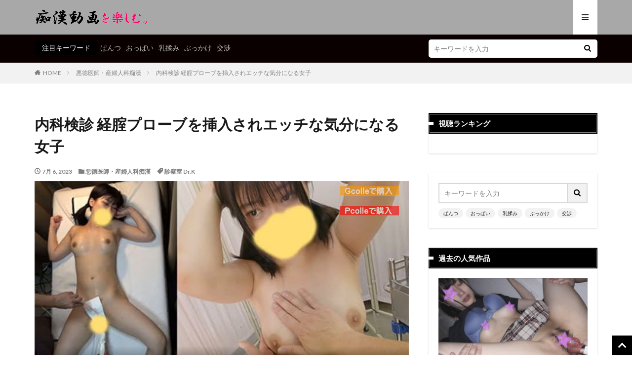

--- FILE ---
content_type: text/html; charset=UTF-8
request_url: https://manimax.com/mov2369/
body_size: 18443
content:

<!DOCTYPE html>

<html lang="ja" prefix="og: http://ogp.me/ns#" class="t-html 
">

<head prefix="og: http://ogp.me/ns# fb: http://ogp.me/ns/fb# article: http://ogp.me/ns/article#">
<meta charset="UTF-8">
<title>内科検診 経腟プローブを挿入されエッチな気分になる女子│痴漢動画を楽しむ</title>
<meta name='robots' content='max-image-preview:large' />
<link rel="alternate" title="oEmbed (JSON)" type="application/json+oembed" href="https://manimax.com/wp-json/oembed/1.0/embed?url=https%3A%2F%2Fmanimax.com%2Fmov2369%2F" />
<link rel="alternate" title="oEmbed (XML)" type="text/xml+oembed" href="https://manimax.com/wp-json/oembed/1.0/embed?url=https%3A%2F%2Fmanimax.com%2Fmov2369%2F&#038;format=xml" />
<style id='wp-img-auto-sizes-contain-inline-css' type='text/css'>
img:is([sizes=auto i],[sizes^="auto," i]){contain-intrinsic-size:3000px 1500px}
/*# sourceURL=wp-img-auto-sizes-contain-inline-css */
</style>
<link rel='stylesheet' id='dashicons-css' href='https://manimax.com/wp-includes/css/dashicons.min.css?ver=c45f82368d0c47dbd8ad1b8fd3ab436f' type='text/css' media='all' />
<link rel='stylesheet' id='thickbox-css' href='https://manimax.com/wp-includes/js/thickbox/thickbox.css?ver=c45f82368d0c47dbd8ad1b8fd3ab436f' type='text/css' media='all' />
<link rel='stylesheet' id='wp-block-library-css' href='https://manimax.com/wp-includes/css/dist/block-library/style.min.css?ver=c45f82368d0c47dbd8ad1b8fd3ab436f' type='text/css' media='all' />
<style id='global-styles-inline-css' type='text/css'>
:root{--wp--preset--aspect-ratio--square: 1;--wp--preset--aspect-ratio--4-3: 4/3;--wp--preset--aspect-ratio--3-4: 3/4;--wp--preset--aspect-ratio--3-2: 3/2;--wp--preset--aspect-ratio--2-3: 2/3;--wp--preset--aspect-ratio--16-9: 16/9;--wp--preset--aspect-ratio--9-16: 9/16;--wp--preset--color--black: #000000;--wp--preset--color--cyan-bluish-gray: #abb8c3;--wp--preset--color--white: #ffffff;--wp--preset--color--pale-pink: #f78da7;--wp--preset--color--vivid-red: #cf2e2e;--wp--preset--color--luminous-vivid-orange: #ff6900;--wp--preset--color--luminous-vivid-amber: #fcb900;--wp--preset--color--light-green-cyan: #7bdcb5;--wp--preset--color--vivid-green-cyan: #00d084;--wp--preset--color--pale-cyan-blue: #8ed1fc;--wp--preset--color--vivid-cyan-blue: #0693e3;--wp--preset--color--vivid-purple: #9b51e0;--wp--preset--gradient--vivid-cyan-blue-to-vivid-purple: linear-gradient(135deg,rgb(6,147,227) 0%,rgb(155,81,224) 100%);--wp--preset--gradient--light-green-cyan-to-vivid-green-cyan: linear-gradient(135deg,rgb(122,220,180) 0%,rgb(0,208,130) 100%);--wp--preset--gradient--luminous-vivid-amber-to-luminous-vivid-orange: linear-gradient(135deg,rgb(252,185,0) 0%,rgb(255,105,0) 100%);--wp--preset--gradient--luminous-vivid-orange-to-vivid-red: linear-gradient(135deg,rgb(255,105,0) 0%,rgb(207,46,46) 100%);--wp--preset--gradient--very-light-gray-to-cyan-bluish-gray: linear-gradient(135deg,rgb(238,238,238) 0%,rgb(169,184,195) 100%);--wp--preset--gradient--cool-to-warm-spectrum: linear-gradient(135deg,rgb(74,234,220) 0%,rgb(151,120,209) 20%,rgb(207,42,186) 40%,rgb(238,44,130) 60%,rgb(251,105,98) 80%,rgb(254,248,76) 100%);--wp--preset--gradient--blush-light-purple: linear-gradient(135deg,rgb(255,206,236) 0%,rgb(152,150,240) 100%);--wp--preset--gradient--blush-bordeaux: linear-gradient(135deg,rgb(254,205,165) 0%,rgb(254,45,45) 50%,rgb(107,0,62) 100%);--wp--preset--gradient--luminous-dusk: linear-gradient(135deg,rgb(255,203,112) 0%,rgb(199,81,192) 50%,rgb(65,88,208) 100%);--wp--preset--gradient--pale-ocean: linear-gradient(135deg,rgb(255,245,203) 0%,rgb(182,227,212) 50%,rgb(51,167,181) 100%);--wp--preset--gradient--electric-grass: linear-gradient(135deg,rgb(202,248,128) 0%,rgb(113,206,126) 100%);--wp--preset--gradient--midnight: linear-gradient(135deg,rgb(2,3,129) 0%,rgb(40,116,252) 100%);--wp--preset--font-size--small: 13px;--wp--preset--font-size--medium: 20px;--wp--preset--font-size--large: 36px;--wp--preset--font-size--x-large: 42px;--wp--preset--spacing--20: 0.44rem;--wp--preset--spacing--30: 0.67rem;--wp--preset--spacing--40: 1rem;--wp--preset--spacing--50: 1.5rem;--wp--preset--spacing--60: 2.25rem;--wp--preset--spacing--70: 3.38rem;--wp--preset--spacing--80: 5.06rem;--wp--preset--shadow--natural: 6px 6px 9px rgba(0, 0, 0, 0.2);--wp--preset--shadow--deep: 12px 12px 50px rgba(0, 0, 0, 0.4);--wp--preset--shadow--sharp: 6px 6px 0px rgba(0, 0, 0, 0.2);--wp--preset--shadow--outlined: 6px 6px 0px -3px rgb(255, 255, 255), 6px 6px rgb(0, 0, 0);--wp--preset--shadow--crisp: 6px 6px 0px rgb(0, 0, 0);}:where(.is-layout-flex){gap: 0.5em;}:where(.is-layout-grid){gap: 0.5em;}body .is-layout-flex{display: flex;}.is-layout-flex{flex-wrap: wrap;align-items: center;}.is-layout-flex > :is(*, div){margin: 0;}body .is-layout-grid{display: grid;}.is-layout-grid > :is(*, div){margin: 0;}:where(.wp-block-columns.is-layout-flex){gap: 2em;}:where(.wp-block-columns.is-layout-grid){gap: 2em;}:where(.wp-block-post-template.is-layout-flex){gap: 1.25em;}:where(.wp-block-post-template.is-layout-grid){gap: 1.25em;}.has-black-color{color: var(--wp--preset--color--black) !important;}.has-cyan-bluish-gray-color{color: var(--wp--preset--color--cyan-bluish-gray) !important;}.has-white-color{color: var(--wp--preset--color--white) !important;}.has-pale-pink-color{color: var(--wp--preset--color--pale-pink) !important;}.has-vivid-red-color{color: var(--wp--preset--color--vivid-red) !important;}.has-luminous-vivid-orange-color{color: var(--wp--preset--color--luminous-vivid-orange) !important;}.has-luminous-vivid-amber-color{color: var(--wp--preset--color--luminous-vivid-amber) !important;}.has-light-green-cyan-color{color: var(--wp--preset--color--light-green-cyan) !important;}.has-vivid-green-cyan-color{color: var(--wp--preset--color--vivid-green-cyan) !important;}.has-pale-cyan-blue-color{color: var(--wp--preset--color--pale-cyan-blue) !important;}.has-vivid-cyan-blue-color{color: var(--wp--preset--color--vivid-cyan-blue) !important;}.has-vivid-purple-color{color: var(--wp--preset--color--vivid-purple) !important;}.has-black-background-color{background-color: var(--wp--preset--color--black) !important;}.has-cyan-bluish-gray-background-color{background-color: var(--wp--preset--color--cyan-bluish-gray) !important;}.has-white-background-color{background-color: var(--wp--preset--color--white) !important;}.has-pale-pink-background-color{background-color: var(--wp--preset--color--pale-pink) !important;}.has-vivid-red-background-color{background-color: var(--wp--preset--color--vivid-red) !important;}.has-luminous-vivid-orange-background-color{background-color: var(--wp--preset--color--luminous-vivid-orange) !important;}.has-luminous-vivid-amber-background-color{background-color: var(--wp--preset--color--luminous-vivid-amber) !important;}.has-light-green-cyan-background-color{background-color: var(--wp--preset--color--light-green-cyan) !important;}.has-vivid-green-cyan-background-color{background-color: var(--wp--preset--color--vivid-green-cyan) !important;}.has-pale-cyan-blue-background-color{background-color: var(--wp--preset--color--pale-cyan-blue) !important;}.has-vivid-cyan-blue-background-color{background-color: var(--wp--preset--color--vivid-cyan-blue) !important;}.has-vivid-purple-background-color{background-color: var(--wp--preset--color--vivid-purple) !important;}.has-black-border-color{border-color: var(--wp--preset--color--black) !important;}.has-cyan-bluish-gray-border-color{border-color: var(--wp--preset--color--cyan-bluish-gray) !important;}.has-white-border-color{border-color: var(--wp--preset--color--white) !important;}.has-pale-pink-border-color{border-color: var(--wp--preset--color--pale-pink) !important;}.has-vivid-red-border-color{border-color: var(--wp--preset--color--vivid-red) !important;}.has-luminous-vivid-orange-border-color{border-color: var(--wp--preset--color--luminous-vivid-orange) !important;}.has-luminous-vivid-amber-border-color{border-color: var(--wp--preset--color--luminous-vivid-amber) !important;}.has-light-green-cyan-border-color{border-color: var(--wp--preset--color--light-green-cyan) !important;}.has-vivid-green-cyan-border-color{border-color: var(--wp--preset--color--vivid-green-cyan) !important;}.has-pale-cyan-blue-border-color{border-color: var(--wp--preset--color--pale-cyan-blue) !important;}.has-vivid-cyan-blue-border-color{border-color: var(--wp--preset--color--vivid-cyan-blue) !important;}.has-vivid-purple-border-color{border-color: var(--wp--preset--color--vivid-purple) !important;}.has-vivid-cyan-blue-to-vivid-purple-gradient-background{background: var(--wp--preset--gradient--vivid-cyan-blue-to-vivid-purple) !important;}.has-light-green-cyan-to-vivid-green-cyan-gradient-background{background: var(--wp--preset--gradient--light-green-cyan-to-vivid-green-cyan) !important;}.has-luminous-vivid-amber-to-luminous-vivid-orange-gradient-background{background: var(--wp--preset--gradient--luminous-vivid-amber-to-luminous-vivid-orange) !important;}.has-luminous-vivid-orange-to-vivid-red-gradient-background{background: var(--wp--preset--gradient--luminous-vivid-orange-to-vivid-red) !important;}.has-very-light-gray-to-cyan-bluish-gray-gradient-background{background: var(--wp--preset--gradient--very-light-gray-to-cyan-bluish-gray) !important;}.has-cool-to-warm-spectrum-gradient-background{background: var(--wp--preset--gradient--cool-to-warm-spectrum) !important;}.has-blush-light-purple-gradient-background{background: var(--wp--preset--gradient--blush-light-purple) !important;}.has-blush-bordeaux-gradient-background{background: var(--wp--preset--gradient--blush-bordeaux) !important;}.has-luminous-dusk-gradient-background{background: var(--wp--preset--gradient--luminous-dusk) !important;}.has-pale-ocean-gradient-background{background: var(--wp--preset--gradient--pale-ocean) !important;}.has-electric-grass-gradient-background{background: var(--wp--preset--gradient--electric-grass) !important;}.has-midnight-gradient-background{background: var(--wp--preset--gradient--midnight) !important;}.has-small-font-size{font-size: var(--wp--preset--font-size--small) !important;}.has-medium-font-size{font-size: var(--wp--preset--font-size--medium) !important;}.has-large-font-size{font-size: var(--wp--preset--font-size--large) !important;}.has-x-large-font-size{font-size: var(--wp--preset--font-size--x-large) !important;}
/*# sourceURL=global-styles-inline-css */
</style>

<style id='classic-theme-styles-inline-css' type='text/css'>
/*! This file is auto-generated */
.wp-block-button__link{color:#fff;background-color:#32373c;border-radius:9999px;box-shadow:none;text-decoration:none;padding:calc(.667em + 2px) calc(1.333em + 2px);font-size:1.125em}.wp-block-file__button{background:#32373c;color:#fff;text-decoration:none}
/*# sourceURL=/wp-includes/css/classic-themes.min.css */
</style>
<link rel='stylesheet' id='fancybox-css' href='https://manimax.com/wp-content/plugins/easy-fancybox/fancybox/1.5.4/jquery.fancybox.min.css?ver=c45f82368d0c47dbd8ad1b8fd3ab436f' type='text/css' media='screen' />
<style id='fancybox-inline-css' type='text/css'>
#fancybox-outer{background:#ffffff}#fancybox-content{background:#ffffff;border-color:#ffffff;color:#000000;}#fancybox-title,#fancybox-title-float-main{color:#fff}
/*# sourceURL=fancybox-inline-css */
</style>
<script type="text/javascript" src="https://manimax.com/wp-includes/js/jquery/jquery.min.js?ver=3.7.1" id="jquery-core-js"></script>
<script type="text/javascript" src="https://manimax.com/wp-includes/js/jquery/jquery-migrate.min.js?ver=3.4.1" id="jquery-migrate-js"></script>
<link rel="https://api.w.org/" href="https://manimax.com/wp-json/" /><link rel="alternate" title="JSON" type="application/json" href="https://manimax.com/wp-json/wp/v2/posts/11572" /><link class="css-async" rel href="https://manimax.com/wp-content/themes/the-thor/css/icon.min.css">
<link class="css-async" rel href="https://fonts.googleapis.com/css?family=Lato:100,300,400,700,900">
<link class="css-async" rel href="https://fonts.googleapis.com/css?family=Fjalla+One">
<link rel="stylesheet" href="https://fonts.googleapis.com/css?family=Noto+Sans+JP:100,200,300,400,500,600,700,800,900">
<link rel="stylesheet" href="https://manimax.com/wp-content/themes/the-thor/style.min.css">
<link class="css-async" rel href="https://manimax.com/wp-content/themes/the-thor-child/style-user.css?1768819665">
<link rel="canonical" href="https://manimax.com/mov2369/" />
<script src="https://ajax.googleapis.com/ajax/libs/jquery/1.12.4/jquery.min.js"></script>
<meta http-equiv="X-UA-Compatible" content="IE=edge">
<meta name="viewport" content="width=device-width, initial-scale=1, viewport-fit=cover"/>
<style>
.widget.widget_nav_menu ul.menu{border-color: rgba(0,0,0,0.15);}.widget.widget_nav_menu ul.menu li{border-color: rgba(0,0,0,0.75);}.widget.widget_nav_menu ul.menu .sub-menu li{border-color: rgba(0,0,0,0.15);}.widget.widget_nav_menu ul.menu .sub-menu li .sub-menu li:first-child{border-color: rgba(0,0,0,0.15);}.widget.widget_nav_menu ul.menu li a:hover{background-color: rgba(0,0,0,0.75);}.widget.widget_nav_menu ul.menu .current-menu-item > a{background-color: rgba(0,0,0,0.75);}.widget.widget_nav_menu ul.menu li .sub-menu li a:before {color:#000000;}.widget.widget_nav_menu ul.menu li a{background-color:#000000;}.widget.widget_nav_menu ul.menu .sub-menu a:hover{color:#000000;}.widget.widget_nav_menu ul.menu .sub-menu .current-menu-item a{color:#000000;}.widget.widget_categories ul{border-color: rgba(0,0,0,0.15);}.widget.widget_categories ul li{border-color: rgba(0,0,0,0.75);}.widget.widget_categories ul .children li{border-color: rgba(0,0,0,0.15);}.widget.widget_categories ul .children li .children li:first-child{border-color: rgba(0,0,0,0.15);}.widget.widget_categories ul li a:hover{background-color: rgba(0,0,0,0.75);}.widget.widget_categories ul .current-menu-item > a{background-color: rgba(0,0,0,0.75);}.widget.widget_categories ul li .children li a:before {color:#000000;}.widget.widget_categories ul li a{background-color:#000000;}.widget.widget_categories ul .children a:hover{color:#000000;}.widget.widget_categories ul .children .current-menu-item a{color:#000000;}.widgetSearch__input:hover{border-color:#000000;}.widgetCatTitle{background-color:#000000;}.widgetCatTitle__inner{background-color:#000000;}.widgetSearch__submit:hover{background-color:#000000;}.widgetProfile__sns{background-color:#000000;}.widget.widget_calendar .calendar_wrap tbody a:hover{background-color:#000000;}.widget ul li a:hover{color:#000000;}.widget.widget_rss .rsswidget:hover{color:#000000;}.widget.widget_tag_cloud a:hover{background-color:#000000;}.widget select:hover{border-color:#000000;}.widgetSearch__checkLabel:hover:after{border-color:#000000;}.widgetSearch__check:checked .widgetSearch__checkLabel:before, .widgetSearch__check:checked + .widgetSearch__checkLabel:before{border-color:#000000;}.widgetTab__item.current{border-top-color:#000000;}.widgetTab__item:hover{border-top-color:#000000;}.searchHead__title{background-color:#000000;}.searchHead__submit:hover{color:#000000;}.menuBtn__close:hover{color:#000000;}.menuBtn__link:hover{color:#000000;}@media only screen and (min-width: 992px){.menuBtn__link {background-color:#000000;}}.t-headerCenter .menuBtn__link:hover{color:#000000;}.searchBtn__close:hover{color:#000000;}.searchBtn__link:hover{color:#000000;}.breadcrumb__item a:hover{color:#000000;}.pager__item{color:#000000;}.pager__item:hover, .pager__item-current{background-color:#000000; color:#fff;}.page-numbers{color:#000000;}.page-numbers:hover, .page-numbers.current{background-color:#000000; color:#fff;}.pagePager__item{color:#000000;}.pagePager__item:hover, .pagePager__item-current{background-color:#000000; color:#fff;}.heading a:hover{color:#000000;}.eyecatch__cat{background-color:#000000;}.the__category{background-color:#000000;}.dateList__item a:hover{color:#000000;}.controllerFooter__item:last-child{background-color:#000000;}.controllerFooter__close{background-color:#000000;}.bottomFooter__topBtn{background-color:#000000;}.mask-color{background-color:#000000;}.mask-colorgray{background-color:#000000;}.pickup3__item{background-color:#000000;}.categoryBox__title{color:#000000;}.comments__list .comment-meta{background-color:#000000;}.comment-respond .submit{background-color:#000000;}.prevNext__pop{background-color:#000000;}.swiper-pagination-bullet-active{background-color:#000000;}.swiper-slider .swiper-button-next, .swiper-slider .swiper-container-rtl .swiper-button-prev, .swiper-slider .swiper-button-prev, .swiper-slider .swiper-container-rtl .swiper-button-next	{background-color:#000000;}.searchHead{background-color:#0a0000;}.t-headerColor .l-header{background-color:#a8a8a8;}.t-headerColor .globalNavi::before{background: -webkit-gradient(linear,left top,right top,color-stop(0%,rgba(255,255,255,0)),color-stop(100%,#a8a8a8));}.t-headerColor .subNavi__link-pickup:hover{color:#a8a8a8;}.snsFooter{background-color:#000000}.widget-main .heading.heading-widget{background-color:#000000}.widget-main .heading.heading-widgetsimple{background-color:#000000}.widget-main .heading.heading-widgetsimplewide{background-color:#000000}.widget-main .heading.heading-widgetwide{background-color:#000000}.widget-main .heading.heading-widgetbottom:before{border-color:#000000}.widget-main .heading.heading-widgetborder{border-color:#000000}.widget-main .heading.heading-widgetborder::before,.widget-main .heading.heading-widgetborder::after{background-color:#000000}.widget-side .heading.heading-widget{background-color:#000000}.widget-side .heading.heading-widgetsimple{background-color:#000000}.widget-side .heading.heading-widgetsimplewide{background-color:#000000}.widget-side .heading.heading-widgetwide{background-color:#000000}.widget-side .heading.heading-widgetbottom:before{border-color:#000000}.widget-side .heading.heading-widgetborder{border-color:#000000}.widget-side .heading.heading-widgetborder::before,.widget-side .heading.heading-widgetborder::after{background-color:#000000}.widget-foot .heading.heading-widget{background-color:#000000}.widget-foot .heading.heading-widgetsimple{background-color:#000000}.widget-foot .heading.heading-widgetsimplewide{background-color:#000000}.widget-foot .heading.heading-widgetwide{background-color:#000000}.widget-foot .heading.heading-widgetbottom:before{border-color:#000000}.widget-foot .heading.heading-widgetborder{border-color:#000000}.widget-foot .heading.heading-widgetborder::before,.widget-foot .heading.heading-widgetborder::after{background-color:#000000}.widget-menu .heading.heading-widget{background-color:#000000}.widget-menu .heading.heading-widgetsimple{background-color:#000000}.widget-menu .heading.heading-widgetsimplewide{background-color:#000000}.widget-menu .heading.heading-widgetwide{background-color:#000000}.widget-menu .heading.heading-widgetbottom:before{border-color:#000000}.widget-menu .heading.heading-widgetborder{border-color:#000000}.widget-menu .heading.heading-widgetborder::before,.widget-menu .heading.heading-widgetborder::after{background-color:#000000}.swiper-slider{height: 260px;}@media only screen and (min-width: 768px){.swiper-slider {height: 450px;}}.swiper-slide1.mask.mask-color{background-color:#c1c1c1}.rankingBox__bg{background-color:#dd3333}.the__ribbon{background-color:#dd3333}.the__ribbon:after{border-left-color:#dd3333; border-right-color:#dd3333}.eyecatch__link.eyecatch__link-mask:hover::after {background-color: rgba(221,51,51,0.5);}.eyecatch__link.eyecatch__link-maskzoom:hover::after {background-color: rgba(221,51,51,0.5);}.eyecatch__link.eyecatch__link-maskzoomrotate:hover::after {background-color: rgba(221,51,51,0.5);}.eyecatch__link.eyecatch__link-mask:hover::after{content: "DETAIL";}.eyecatch__link.eyecatch__link-maskzoom:hover::after{content: "DETAIL";}.eyecatch__link.eyecatch__link-maskzoomrotate:hover::after{content: "DETAIL";}.content .afTagBox__btnDetail{background-color:#1e73be;}.widget .widgetAfTag__btnDetail{background-color:#1e73be;}.content .afTagBox__btnAf{background-color:#dd3333;}.widget .widgetAfTag__btnAf{background-color:#dd3333;}.content a{color:#1e73be;}.phrase a{color:#1e73be;}.content .sitemap li a:hover{color:#1e73be;}.content h2 a:hover,.content h3 a:hover,.content h4 a:hover,.content h5 a:hover{color:#1e73be;}.content ul.menu li a:hover{color:#1e73be;}.content .es-LiconBox:before{background-color:#a83f3f;}.content .es-LiconCircle:before{background-color:#a83f3f;}.content .es-BTiconBox:before{background-color:#a83f3f;}.content .es-BTiconCircle:before{background-color:#a83f3f;}.content .es-BiconObi{border-color:#a83f3f;}.content .es-BiconCorner:before{background-color:#a83f3f;}.content .es-BiconCircle:before{background-color:#a83f3f;}.content .es-BmarkHatena::before{background-color:#005293;}.content .es-BmarkExcl::before{background-color:#b60105;}.content .es-BmarkQ::before{background-color:#005293;}.content .es-BmarkQ::after{border-top-color:#005293;}.content .es-BmarkA::before{color:#b60105;}.content .es-BsubTradi::before{color:#ffffff;background-color:#b60105;border-color:#b60105;}.btn__link-primary{color:#ffffff; background-color:#3f3f3f;}.content .btn__link-primary{color:#ffffff; background-color:#3f3f3f;}.searchBtn__contentInner .btn__link-search{color:#ffffff; background-color:#3f3f3f;}.btn__link-secondary{color:#ffffff; background-color:#3f3f3f;}.content .btn__link-secondary{color:#ffffff; background-color:#3f3f3f;}.btn__link-search{color:#ffffff; background-color:#3f3f3f;}.btn__link-normal{color:#3f3f3f;}.content .btn__link-normal{color:#3f3f3f;}.btn__link-normal:hover{background-color:#3f3f3f;}.content .btn__link-normal:hover{background-color:#3f3f3f;}.comments__list .comment-reply-link{color:#3f3f3f;}.comments__list .comment-reply-link:hover{background-color:#3f3f3f;}@media only screen and (min-width: 992px){.subNavi__link-pickup{color:#3f3f3f;}}@media only screen and (min-width: 992px){.subNavi__link-pickup:hover{background-color:#3f3f3f;}}.partsH2-26 h2{color:#191919; background-color:#f2f2f2; border-color:#d8d8d8;}.partsH2-26 h2::before{border-top-color:#d8d8d8;}.partsH2-26 h2::after{border-top-color:#f2f2f2;}.partsH3-3 h3{color:#191919; border-color:#000000;}.content h4{color:#191919}.content h5{color:#191919}.content ul > li::before{color:#a83f3f;}.content ul{color:#191919;}.content ol > li::before{color:#a83f3f; border-color:#a83f3f;}.content ol > li > ol > li::before{background-color:#a83f3f; border-color:#a83f3f;}.content ol > li > ol > li > ol > li::before{color:#a83f3f; border-color:#a83f3f;}.content ol{color:#191919;}.content .balloon .balloon__text{color:#191919; background-color:#f2f2f2;}.content .balloon .balloon__text-left:before{border-left-color:#f2f2f2;}.content .balloon .balloon__text-right:before{border-right-color:#f2f2f2;}.content .balloon-boder .balloon__text{color:#191919; background-color:#ffffff;  border-color:#d8d8d8;}.content .balloon-boder .balloon__text-left:before{border-left-color:#d8d8d8;}.content .balloon-boder .balloon__text-left:after{border-left-color:#ffffff;}.content .balloon-boder .balloon__text-right:before{border-right-color:#d8d8d8;}.content .balloon-boder .balloon__text-right:after{border-right-color:#ffffff;}.content blockquote{color:#191919; background-color:#f2f2f2;}.content blockquote::before{color:#d8d8d8;}.content table{color:#191919; border-top-color:#E5E5E5; border-left-color:#E5E5E5;}.content table th{background:#7f7f7f; color:#ffffff; ;border-right-color:#E5E5E5; border-bottom-color:#E5E5E5;}.content table td{background:#ffffff; ;border-right-color:#E5E5E5; border-bottom-color:#E5E5E5;}.content table tr:nth-child(odd) td{background-color:#f2f2f2;}
</style>
<link rel="icon" href="https://manimax.com/wp-content/uploads/2025/02/favicon.ico" sizes="32x32" />
<link rel="icon" href="https://manimax.com/wp-content/uploads/2025/02/favicon.ico" sizes="192x192" />
<link rel="apple-touch-icon" href="https://manimax.com/wp-content/uploads/2025/02/favicon.ico" />
<meta name="msapplication-TileImage" content="https://manimax.com/wp-content/uploads/2025/02/favicon.ico" />
<!– Global site tag (gtag.js) – Google Analytics –>
<script async src='https://www.googletagmanager.com/gtag/js?id=G-T7RNJTGL0K'></script>
<script>
    window.dataLayer = window.dataLayer || [];
    function gtag(){dataLayer.push(arguments);}
    gtag('js', new Date());
    
    gtag('config', 'G-T7RNJTGL0K');
</script>
<!– /Global site tag (gtag.js) – Google Analytics –>
<meta property="og:site_name" content="痴漢動画を楽しむ" />
<meta property="og:type" content="article" />
<meta property="og:title" content="内科検診 経腟プローブを挿入されエッチな気分になる女子" />
<meta property="og:description" content="商品説明 個人病院を経営しています 院内に隠しカメラを仕込み診察の様子を隠し撮りするのが趣味です 白衣の胸ポケットには小型カメラを仕込んであるので主観映像が楽しめます 乳房と乳輪のバランスが非常に良い患者様です 若さゆえ弾力のあるオッパイが" />
<meta property="og:url" content="https://manimax.com/mov2369/" />
<meta property="og:image" content="https://manimax.com/wp-content/uploads/2023/07/2369.jpg" />
<meta name="twitter:card" content="summary" />

<!-- Google tag (gtag.js) -->
<script async src="https://www.googletagmanager.com/gtag/js?id=G-T7RNJTGL0K"></script>
<script>
  window.dataLayer = window.dataLayer || [];
  function gtag(){dataLayer.push(arguments);}
  gtag('js', new Date());

  gtag('config', 'G-T7RNJTGL0K');
</script>
</head>
<body data-rsssl=1 class=" t-logoSp t-logoPc40 t-naviNoneSp t-headerColor t-footerFixed" id="top">
    <header class="l-header"> <div class="container container-header"><p class="siteTitle"><a class="siteTitle__link" href="https://manimax.com"><img class="siteTitle__logo" src="https://manimax.com/wp-content/uploads/2026/01/logo.png" alt="痴漢動画を楽しむ" width="230" height="40" >  </a></p><nav class="subNavi"> </nav><div class="menuBtn ">  <input class="menuBtn__checkbox" id="menuBtn-checkbox" type="checkbox">  <label class="menuBtn__link menuBtn__link-text icon-menu" for="menuBtn-checkbox"></label>  <label class="menuBtn__unshown" for="menuBtn-checkbox"></label>  <div class="menuBtn__content"> <div class="menuBtn__scroll"><label class="menuBtn__close" for="menuBtn-checkbox"><i class="icon-close"></i>CLOSE</label><div class="menuBtn__contentInner"><aside class="widget widget-menu widget_nav_menu"><div class="menu-%e3%82%ab%e3%83%86%e3%82%b4%e3%83%aa-container"><ul id="menu-%e3%82%ab%e3%83%86%e3%82%b4%e3%83%aa" class="menu"><li id="menu-item-28829" class="menu-item menu-item-type-taxonomy menu-item-object-category menu-item-28829"><a href="https://manimax.com/cat_02/">電車痴漢</a></li><li id="menu-item-28810" class="menu-item menu-item-type-taxonomy menu-item-object-category menu-item-28810"><a href="https://manimax.com/cat_04/">おっぱい痴漢</a></li><li id="menu-item-28816" class="menu-item menu-item-type-taxonomy menu-item-object-category menu-item-28816"><a href="https://manimax.com/cat_15/">ホテル痴漢</a></li><li id="menu-item-28808" class="menu-item menu-item-type-taxonomy menu-item-object-category menu-item-28808"><a href="https://manimax.com/cat_14/">イジメ痴漢</a></li><li id="menu-item-28820" class="menu-item menu-item-type-taxonomy menu-item-object-category menu-item-28820"><a href="https://manimax.com/cat_06/">交渉痴漢</a></li><li id="menu-item-28818" class="menu-item menu-item-type-taxonomy menu-item-object-category menu-item-28818"><a href="https://manimax.com/cat_03/">ライブハウス痴漢</a></li><li id="menu-item-28812" class="menu-item menu-item-type-taxonomy menu-item-object-category menu-item-28812"><a href="https://manimax.com/cat_24/">セクハラ痴漢</a></li><li id="menu-item-28830" class="menu-item menu-item-type-taxonomy menu-item-object-category menu-item-28830"><a href="https://manimax.com/cat_26/">面接痴漢</a></li><li id="menu-item-28819" class="menu-item menu-item-type-taxonomy menu-item-object-category menu-item-28819"><a href="https://manimax.com/cat_13/">不動産痴漢</a></li><li id="menu-item-28823" class="menu-item menu-item-type-taxonomy menu-item-object-category current-post-ancestor current-menu-parent current-post-parent menu-item-28823"><a href="https://manimax.com/cat_07/">悪徳医師・産婦人科痴漢</a></li><li id="menu-item-28817" class="menu-item menu-item-type-taxonomy menu-item-object-category menu-item-28817"><a href="https://manimax.com/cat_10/">マッサージ・エステ痴漢</a></li><li id="menu-item-28825" class="menu-item menu-item-type-taxonomy menu-item-object-category menu-item-28825"><a href="https://manimax.com/cat_01/">昏睡・泥酔・睡眠痴漢</a></li><li id="menu-item-28824" class="menu-item menu-item-type-taxonomy menu-item-object-category menu-item-28824"><a href="https://manimax.com/cat_09/">拘束・監禁・強姦</a></li><li id="menu-item-28821" class="menu-item menu-item-type-taxonomy menu-item-object-category menu-item-28821"><a href="https://manimax.com/cat_16/">依頼痴漢</a></li><li id="menu-item-28814" class="menu-item menu-item-type-taxonomy menu-item-object-category menu-item-28814"><a href="https://manimax.com/cat_05/">バス痴漢</a></li><li id="menu-item-28811" class="menu-item menu-item-type-taxonomy menu-item-object-category menu-item-28811"><a href="https://manimax.com/cat_22/">ストーカー痴漢</a></li><li id="menu-item-28877" class="menu-item menu-item-type-taxonomy menu-item-object-category menu-item-28877"><a href="https://manimax.com/cat_25/">アナル痴姦</a></li><li id="menu-item-28809" class="menu-item menu-item-type-taxonomy menu-item-object-category menu-item-28809"><a href="https://manimax.com/cat_20/">エレベーター痴漢</a></li><li id="menu-item-28806" class="menu-item menu-item-type-taxonomy menu-item-object-category menu-item-28806"><a href="https://manimax.com/cat_17/">アスリート痴漢</a></li><li id="menu-item-28805" class="menu-item menu-item-type-taxonomy menu-item-object-category menu-item-28805"><a href="https://manimax.com/cat_21/">U※er痴漢</a></li><li id="menu-item-28828" class="menu-item menu-item-type-taxonomy menu-item-object-category menu-item-28828"><a href="https://manimax.com/cat_23/">近親強姦</a></li><li id="menu-item-28827" class="menu-item menu-item-type-taxonomy menu-item-object-category menu-item-28827"><a href="https://manimax.com/cat_08/">書店・図書館痴漢</a></li><li id="menu-item-28826" class="menu-item menu-item-type-taxonomy menu-item-object-category menu-item-28826"><a href="https://manimax.com/cat_18/">映画館痴漢</a></li><li id="menu-item-28815" class="menu-item menu-item-type-taxonomy menu-item-object-category menu-item-28815"><a href="https://manimax.com/cat_29/">プール痴漢</a></li><li id="menu-item-28813" class="menu-item menu-item-type-taxonomy menu-item-object-category menu-item-28813"><a href="https://manimax.com/others/">その他</a></li></ul></div></aside></div> </div>  </div></div> </div>  </header>      <div class="l-headerBottom"> <div class="searchHead"><div class="container container-searchHead"><div class="searchHead__keyword"><span class="searchHead__title">注目キーワード</span><ol class="searchHead__keywordList"><li class="searchHead__keywordItem"><a href="https://manimax.com?s=ぱんつ">ぱんつ</a></li><li class="searchHead__keywordItem"><a href="https://manimax.com?s=おっぱい">おっぱい</a></li><li class="searchHead__keywordItem"><a href="https://manimax.com?s=乳揉み">乳揉み</a></li><li class="searchHead__keywordItem"><a href="https://manimax.com?s=ぶっかけ">ぶっかけ</a></li><li class="searchHead__keywordItem"><a href="https://manimax.com?s=交渉">交渉</a></li></ol></div><div class="searchHead__search "><form class="searchHead__form" method="get" target="_top" action="https://manimax.com/"><input class="searchHead__input" type="text" maxlength="50" name="s" placeholder="キーワードを入力" value=""><button class="searchHead__submit icon-search" type="submit" value="search"></button> </form></div></div></div>  </div>   <div class="wider"> <div class="breadcrumb"><ul class="breadcrumb__list container"><li class="breadcrumb__item icon-home"><a href="https://manimax.com">HOME</a></li><li class="breadcrumb__item"><a href="https://manimax.com/cat_07/">悪徳医師・産婦人科痴漢</a></li><li class="breadcrumb__item breadcrumb__item-current"><a href="https://manimax.com/mov2369/">内科検診 経腟プローブを挿入されエッチな気分になる女子</a></li></ul></div>  </div>    <div class="l-wrapper">   <main class="l-main"><div class="dividerBottom">  <h1 class="heading heading-primary">内科検診 経腟プローブを挿入されエッチな気分になる女子</h1>  <ul class="dateList dateList-main"> <li class="dateList__item icon-clock">7月 6, 2023</li>  <li class="dateList__item icon-folder"><a href="https://manimax.com/cat_07/" rel="category tag">悪徳医師・産婦人科痴漢</a></li>  <li class="dateList__item icon-tag"><a href="https://manimax.com/tag/%e8%a8%ba%e5%af%9f%e5%ae%a4-dr-k/" rel="tag">診察室 Dr.K</a></li></ul>  <div class="postContents"> <section class="content partsH2-26 partsH3-3"><div style="position: relative;"><video id=0  playsinline controls controlsList="nodownload" autoplay oncontextmenu="return false;" width=100% height=auto preload="none" poster="https://manimax.com/wp-content/uploads/2023/07/2369.jpg"><source src="https://onanix.com/manimax/mov/2307/mov_2369.mp4" type='video/mp4' ></video><br /><a href="https://gcolle.net/product_info.php/products_id/908185/ref/11435/affiliate_banner_id/1" target="_blank" rel="noopener noreferrer"><img decoding="async" src="https://manimax.com/wp-content/themes/the-thor/img/dummy.gif" data-layzr="https://manimax.com/img/buy_g.ico" style="background-color: transparent;position: absolute;top: 10px;right: 20px;z-index: 9999;border-style: none;opacity:0.6;filter:alpha(opacity=60);"></img></a><br /><a href="//www.pcolle.com/product/detail/?product_id=21375164a351db8f6ed&#038;af_id=7695b63a530e8a97" target="_blank" rel="noopener noreferrer"><img decoding="async" src="https://manimax.com/wp-content/themes/the-thor/img/dummy.gif" data-layzr="https://manimax.com/img/buy_p.ico" style="background-color: transparent;position: absolute;top: 50px;right: 20px;z-index: 9999;border-style: none;opacity:0.6;filter:alpha(opacity=60);"></img></a></div><div id='gallery-1' class='gallery galleryid-11572 gallery-columns-3 gallery-size-thumbnail'><dl class='gallery-item'><dt class='gallery-icon portrait'><a href='https://manimax.com/wp-content/uploads/2023/07/2369_1.jpg'><img decoding="async" width="150" height="150" src="https://manimax.com/wp-content/uploads/2023/07/2369_1-150x150.jpg" class="attachment-thumbnail size-thumbnail" alt="内科検診 経腟プローブを挿入されエッチな気分になる女子" /></a></dt></dl><dl class='gallery-item'><dt class='gallery-icon portrait'><a href='https://manimax.com/wp-content/uploads/2023/07/2369_2.jpg'><img decoding="async" width="150" height="150" src="https://manimax.com/wp-content/uploads/2023/07/2369_2-150x150.jpg" class="attachment-thumbnail size-thumbnail" alt="内科検診 経腟プローブを挿入されエッチな気分になる女子" /></a></dt></dl><dl class='gallery-item'><dt class='gallery-icon portrait'><a href='https://manimax.com/wp-content/uploads/2023/07/2369_3.jpg'><img decoding="async" width="150" height="150" src="https://manimax.com/wp-content/uploads/2023/07/2369_3-150x150.jpg" class="attachment-thumbnail size-thumbnail" alt="内科検診 経腟プローブを挿入されエッチな気分になる女子" /></a></dt></dl><br style="clear: both" /></div><h3>商品説明</h3><p>個人病院を経営しています<br />院内に隠しカメラを仕込み診察の様子を隠し撮りするのが趣味です<br />白衣の胸ポケットには小型カメラを仕込んであるので主観映像が楽しめます<br />乳房と乳輪のバランスが非常に良い患者様です<br />若さゆえ弾力のあるオッパイがたまりません<br />乳がん検診の際は乳房を丁寧に揉みしだき乳首を優しく弄ります<br />吐息がもれます<br />恥かしいのにゾクゾクする快感に震え出しました<br />エコー室は密室です<br />痴漢、いや、診察にも熱が入ります<br />ゼリーを乳首や割れ目に塗りまくり焦らします<br />グッチョリ濡れてるのが雰囲気でわかります<br />経腟プロープをバイブのように動かします<br />涙目になり何度も痙攣してました</p><p>■ビデオ</p><p>38分59秒／1920×1080</p><p>※音声加工あり</p><p>■内容<br />身体測定でパンチラ撮影<br />バストを計測する際に執拗なパイィタッチを繰り返す<br />聴診器でお医者さんゴッコ<br />乳がん検診ではオッパイや乳首を触診しまくる<br />エコー検査でゼリーをつけ乳房や子宮をマッサージ<br />プローブを膣に出し入れさせ悶えさす</p><div class="column column-2"><div class="column__item" style="text-align: center;"><a class="ep-btn bgc-Borange es-size100 ftc-white es-TpaddingS es-BpaddingS es-BTarrow es-bold" href="https://gcolle.net/product_info.php/products_id/908185/ref/11435/affiliate_banner_id/1" target="_blank" rel="noopener noreferrer">Gcolleで購入</a></div><div class="column__item" style="text-align: center;"><a class="ep-btn bgc-Vred es-size100 ftc-white es-TpaddingS es-BpaddingS es-BTarrow es-bold" href="//www.pcolle.com/product/detail/?product_id=21375164a351db8f6ed&#038;af_id=7695b63a530e8a97" target="_blank" rel="noopener noreferrer">Pcolleで購入</a></div></div><div style="text-align: center;"><a class="ep-btn bgc-DGorange es-size100 ftc-white es-TpaddingS es-BpaddingS es-bold" href="https://gcolle.net/default.php/ref/11435/affiliate_banner_id/2" target="_blank" rel="nofollow noopener noreferrer">Gcolleホーム</a></p><p><a class="ep-btn bgc-DGred  es-size100 ftc-white es-TpaddingS es-BpaddingS es-bold" href="https://www.pcolle.com/?af_id=7695b63a530e8a97" target="_blank" rel="noopener noreferrer">Pcolleホーム</a></p></div> </section></div>    <aside class="related"><h2 class="heading heading-sub">関連作品</h2><ul class="related__list"><li class="related__item"><div class="eyecatch"><a class="eyecatch__link" href="https://manimax.com/mov1621/"><img data-layzr="https://manimax.com/wp-content/uploads/2022/02/1621.jpg" alt="[4K]【検診センター】盗撮記録 その１１ ぷるぷる巨乳の超美少女" width="375" height="211" src="https://manimax.com/wp-content/themes/the-thor/img/dummy.gif"></a></div><div class="archive__contents"><h3 class="heading heading-secondary"><a href="https://manimax.com/mov1621/">[4K]【検診センター】盗撮記録 その１１ ぷるぷる巨乳の超美少女</a></h3></div></li><li class="related__item"><div class="eyecatch"><a class="eyecatch__link" href="https://manimax.com/mov2608/"><img data-layzr="https://manimax.com/wp-content/uploads/2023/12/2608.jpg" alt="【#56 検診/セクハラ】恍惚表情の{滝クリ似美女}の膣検診＆隠れ巨乳の20代主婦さん" width="375" height="211" src="https://manimax.com/wp-content/themes/the-thor/img/dummy.gif"></a></div><div class="archive__contents"><h3 class="heading heading-secondary"><a href="https://manimax.com/mov2608/">【#56 検診/セクハラ】恍惚表情の{滝クリ似美女}の膣検診＆隠れ巨乳の20代主婦さん</a></h3></div></li><li class="related__item"><div class="eyecatch"><a class="eyecatch__link" href="https://manimax.com/mov1890/"><img data-layzr="https://manimax.com/wp-content/uploads/2022/08/1890.jpg" alt="[4K]【検診センタースペシャル】盗撮記録 その５６－後編 ちっぱい童顔□リ美少女" width="375" height="211" src="https://manimax.com/wp-content/themes/the-thor/img/dummy.gif"></a></div><div class="archive__contents"><h3 class="heading heading-secondary"><a href="https://manimax.com/mov1890/">[4K]【検診センタースペシャル】盗撮記録 その５６－後編 ちっぱい童顔□リ美少女</a></h3></div></li><li class="related__item"><div class="eyecatch"><a class="eyecatch__link" href="https://manimax.com/%e6%98%8f%e2%97%8f%e3%82%bb%e3%82%af%e3%83%8f%e3%83%a9%e6%a4%9c%e8%a8%ba-%e6%9f%90%e8%88%aa%e7%a9%ba%e4%bc%9a%e7%a4%be%e5%8b%a4%e5%8b%99%e3%80%82%e5%a5%b3%e6%80%a7%e5%99%a8%e3%81%ab%e3%83%88%e3%83%93/"><img data-layzr="https://manimax.com/wp-content/uploads/2023/12/2642.gif" alt="昏●セクハラ検診/某航空会社勤務。女性器にトビッコ、デンマ挿入。膣内快楽編【日美整形レ-プ事件7】※顔モザVer." width="375" height="211" src="https://manimax.com/wp-content/themes/the-thor/img/dummy.gif"></a></div><div class="archive__contents"><h3 class="heading heading-secondary"><a href="https://manimax.com/%e6%98%8f%e2%97%8f%e3%82%bb%e3%82%af%e3%83%8f%e3%83%a9%e6%a4%9c%e8%a8%ba-%e6%9f%90%e8%88%aa%e7%a9%ba%e4%bc%9a%e7%a4%be%e5%8b%a4%e5%8b%99%e3%80%82%e5%a5%b3%e6%80%a7%e5%99%a8%e3%81%ab%e3%83%88%e3%83%93/">昏●セクハラ検診/某航空会社勤務。女性器にトビッコ、デンマ挿入。膣内快楽編【日美整形レ-プ事件7】※顔モザVer.</a></h3></div></li><li class="related__item"><div class="eyecatch"><a class="eyecatch__link" href="https://manimax.com/mov1034/"><img data-layzr="https://manimax.com/wp-content/uploads/2020/09/1034.jpg" alt="Mr.内科医の秘蔵コレクション（その9　後編）柔らかおっぱい教師" width="375" height="211" src="https://manimax.com/wp-content/themes/the-thor/img/dummy.gif"></a></div><div class="archive__contents"><h3 class="heading heading-secondary"><a href="https://manimax.com/mov1034/">Mr.内科医の秘蔵コレクション（その9　後編）柔らかおっぱい教師</a></h3></div></li></ul></aside><ul class="prevNext"><li class="prevNext__item prevNext__item-prev"><div class="eyecatch"><div class="prevNext__pop">Prev</div><a class="eyecatch__link" href="https://manimax.com/mov2368/"><img data-layzr="https://manimax.com/wp-content/uploads/2023/07/2368.jpg" alt="［で※す◎カン］アフター5カラオケ打ち上げ／元地方テレビ局美人お天気キャスター※立ちバックハメ潮大量連射※②" width="375" height="211" src="https://manimax.com/wp-content/themes/the-thor/img/dummy.gif"><div class="prevNext__title"><span class="icon-clock">7月 5, 2023</span><h3 class="heading heading-secondary">［で※す◎カン］アフター5カラオケ打ち上げ／元地方テレビ局美人お天気キャスター※立ちバックハメ潮大量連射※②</h3></div></a></div></li><li class="prevNext__item prevNext__item-next"><div class="eyecatch"><div class="prevNext__pop">Next</div><a class="eyecatch__link" href="https://manimax.com/mov2370/"><img data-layzr="https://manimax.com/wp-content/uploads/2023/07/2370.jpg" alt="【乗車記録39】アイドル顔の青チェ女子校生…剛毛下半身はグショグショ" width="375" height="211" src="https://manimax.com/wp-content/themes/the-thor/img/dummy.gif"><div class="prevNext__title"><span class="icon-clock">7月 7, 2023</span><h3 class="heading heading-secondary">【乗車記録39】アイドル顔の青チェ女子校生…剛毛下半身はグショグショ</h3></div></a></div></li></ul>  </div> </main> <div class="l-sidebar">  <aside class="widget widget-side u-shadowfix widget_fit_ranking_archive_class"><h2 class="heading heading-widgetwide">視聴ランキング</h2><div id="rankwidget-72070e5639112028b3fb273b8bf86c2e"> <ol class="widgetArchive">  <li class="widgetArchive__item widgetArchive__item-no widgetArchive__item-offline rank-offline"><div class="widgetArchive__contents "> <p class="phrase phrase-tertiary">オフラインのためランキングが表示できません</p></div>  </li> </ol></div></aside><aside class="widget widget-side u-shadowfix widget_search"><form class="widgetSearch__flex" method="get" action="https://manimax.com" target="_top">  <input class="widgetSearch__input" type="text" maxlength="50" name="s" placeholder="キーワードを入力" value="">  <button class="widgetSearch__submit icon-search" type="submit" value="search"></button></form><ol class="widgetSearch__word"> <li class="widgetSearch__wordItem"><a href="https://manimax.com?s=ぱんつ">ぱんつ</a></li><li class="widgetSearch__wordItem"><a href="https://manimax.com?s=おっぱい">おっぱい</a></li><li class="widgetSearch__wordItem"><a href="https://manimax.com?s=乳揉み">乳揉み</a></li><li class="widgetSearch__wordItem"><a href="https://manimax.com?s=ぶっかけ">ぶっかけ</a></li><li class="widgetSearch__wordItem"><a href="https://manimax.com?s=交渉">交渉</a></li>  </ol></aside><aside class="widget widget-side u-shadowfix widget_fit_recommend_post_widget"><h2 class="heading heading-widgetwide">過去の人気作品</h2><ol class="widgetArchive"><li class="widgetArchive__item "><div class="eyecatch "><a class="eyecatch__link "href="https://manimax.com/mov1147/"><img width="640" height="360" src="https://manimax.com/wp-content/themes/the-thor/img/dummy.gif" data-layzr="https://manimax.com/wp-content/uploads/2020/10/1147.gif" class="attachment-icatch768 size-icatch768 wp-post-image" alt="W特典付き【電車痴漢】★ポロシャツ＆ポニテのスポーツ系JKを前後挟んでW痴漢★駅トイレでまさかの絶叫イキ★2穴同時挿入で連続発射" decoding="async" /></a></div><div class="widgetArchive__contents "><ul class="dateList"><li class="dateList__item icon-clock">10月 26, 2020</li></ul><h3 class="heading heading-tertiary"><a href="https://manimax.com/mov1147/">【電車痴漢】★ポロシャツ＆ポニテのスポーツ系JKを前後挟んでW痴漢★駅トイレでまさかの絶叫イキ★2穴同時挿入で連続発射</a></h3></div></li><li class="widgetArchive__item "><div class="eyecatch "><a class="eyecatch__link "href="https://manimax.com/mov1078/"><img width="640" height="360" src="https://manimax.com/wp-content/themes/the-thor/img/dummy.gif" data-layzr="https://manimax.com/wp-content/uploads/2020/09/1078.gif" class="attachment-icatch768 size-icatch768 wp-post-image" alt="《処女》【電車痴漢】【自宅盗撮】【睡眠姦】中高一貫女子Kお嬢様　水色P　＃28" decoding="async" /></a></div><div class="widgetArchive__contents "><ul class="dateList"><li class="dateList__item icon-clock">9月 28, 2020</li></ul><h3 class="heading heading-tertiary"><a href="https://manimax.com/mov1078/">《処女》【電車痴漢】【自宅盗撮】【●●●】中高一貫女子Kお嬢様　水色P　＃28</a></h3></div></li><li class="widgetArchive__item "><div class="eyecatch "><a class="eyecatch__link "href="https://manimax.com/mov1727/"><img width="640" height="360" src="https://manimax.com/wp-content/themes/the-thor/img/dummy.gif" data-layzr="https://manimax.com/wp-content/uploads/2022/05/1727.jpg" class="attachment-icatch768 size-icatch768 wp-post-image" alt="［独自入手③］ホテルウーマン集団痴漢・I県◎※ホテルリゾート（ルームサービス）" decoding="async" /></a></div><div class="widgetArchive__contents "><ul class="dateList"><li class="dateList__item icon-clock">5月 7, 2022</li></ul><h3 class="heading heading-tertiary"><a href="https://manimax.com/mov1727/">［独自入手③］ホテルウーマン集団痴漢・I県◎※ホテルリゾート（ルームサービス）</a></h3></div></li><li class="widgetArchive__item "><div class="eyecatch "><a class="eyecatch__link "href="https://manimax.com/mov1649/"><img width="640" height="360" src="https://manimax.com/wp-content/themes/the-thor/img/dummy.gif" data-layzr="https://manimax.com/wp-content/uploads/2022/02/1649.jpg" class="attachment-icatch768 size-icatch768 wp-post-image" alt="《進学校女子イジメ②》K予備校冬期講習コース・K女学◎等科3年《問題入手》" decoding="async" /></a></div><div class="widgetArchive__contents "><ul class="dateList"><li class="dateList__item icon-clock">2月 22, 2022</li></ul><h3 class="heading heading-tertiary"><a href="https://manimax.com/mov1649/">《進学校女子イジメ②》K予備校冬期講習コース・K女学◎等科3年《問題入手》</a></h3></div></li><li class="widgetArchive__item "><div class="eyecatch "><a class="eyecatch__link "href="https://manimax.com/mov2062/"><img width="640" height="360" src="https://manimax.com/wp-content/themes/the-thor/img/dummy.gif" data-layzr="https://manimax.com/wp-content/uploads/2022/12/2062.jpg" class="attachment-icatch768 size-icatch768 wp-post-image" alt="陸上女子痴漢①　2022年関東地区予選出場　＜競技場男子トイレで過激痴漢＞" decoding="async" /></a></div><div class="widgetArchive__contents "><ul class="dateList"><li class="dateList__item icon-clock">12月 16, 2022</li></ul><h3 class="heading heading-tertiary"><a href="https://manimax.com/mov2062/">陸上女子痴漢①　2022年関東地区予選出場　＜競技場男子トイレで過激痴漢＞</a></h3></div></li></ol></aside><aside class="widget widget-side u-shadowfix widget_nav_menu"><h2 class="heading heading-widgetwide">人気カテゴリ</h2><div class="menu-%e4%ba%ba%e6%b0%97%e3%82%ab%e3%83%86%e3%82%b4%e3%83%aa-container"><ul id="menu-%e4%ba%ba%e6%b0%97%e3%82%ab%e3%83%86%e3%82%b4%e3%83%aa" class="menu"><li id="menu-item-29030" class="menu-item menu-item-type-taxonomy menu-item-object-category menu-item-29030"><a href="https://manimax.com/cat_02/">電車痴漢</a></li><li id="menu-item-29036" class="menu-item menu-item-type-taxonomy menu-item-object-category menu-item-29036"><a href="https://manimax.com/cat_15/">ホテル痴漢</a></li><li id="menu-item-29033" class="menu-item menu-item-type-taxonomy menu-item-object-category menu-item-29033"><a href="https://manimax.com/cat_04/">おっぱい痴漢</a></li><li id="menu-item-29035" class="menu-item menu-item-type-taxonomy menu-item-object-category menu-item-29035"><a href="https://manimax.com/cat_06/">交渉痴漢</a></li><li id="menu-item-29038" class="menu-item menu-item-type-taxonomy menu-item-object-category menu-item-29038"><a href="https://manimax.com/cat_24/">セクハラ痴漢</a></li><li id="menu-item-29037" class="menu-item menu-item-type-taxonomy menu-item-object-category menu-item-29037"><a href="https://manimax.com/cat_14/">イジメ痴漢</a></li><li id="menu-item-29031" class="menu-item menu-item-type-taxonomy menu-item-object-category menu-item-29031"><a href="https://manimax.com/cat_01/">昏睡・泥酔・睡眠痴漢</a></li><li id="menu-item-29032" class="menu-item menu-item-type-taxonomy menu-item-object-category current-post-ancestor current-menu-parent current-post-parent menu-item-29032"><a href="https://manimax.com/cat_07/">悪徳医師・産婦人科痴漢</a></li><li id="menu-item-29034" class="menu-item menu-item-type-taxonomy menu-item-object-category menu-item-29034"><a href="https://manimax.com/cat_10/">マッサージ・エステ痴漢</a></li></ul></div></aside><aside class="widget widget-side u-shadowfix widget_tag_cloud"><h2 class="heading heading-widgetwide">タグ</h2><div class="tagcloud"><a href="https://manimax.com/tag/paraphism/" class="tag-cloud-link tag-link-0 tag-link-position-1" style="font-size: 22pt;" aria-label="Paraphism (394個の項目)">Paraphism</a><a href="https://manimax.com/tag/%e3%82%86%e3%81%9a%e6%95%85%e9%9a%9c/" class="tag-cloud-link tag-link-1 tag-link-position-2" style="font-size: 18.929824561404pt;" aria-label="ゆず故障 (223個の項目)">ゆず故障</a><a href="https://manimax.com/tag/%e9%9b%bb%e5%b0%84%e7%94%b7/" class="tag-cloud-link tag-link-2 tag-link-position-3" style="font-size: 17.087719298246pt;" aria-label="電射男 (156個の項目)">電射男</a><a href="https://manimax.com/tag/k-ui/" class="tag-cloud-link tag-link-3 tag-link-position-4" style="font-size: 16.473684210526pt;" aria-label="K.Ui (141個の項目)">K.Ui</a><a href="https://manimax.com/tag/omocci/" class="tag-cloud-link tag-link-4 tag-link-position-5" style="font-size: 16.228070175439pt;" aria-label="omocci (134個の項目)">omocci</a><a href="https://manimax.com/tag/%e7%97%b4%e3%81%8b%e3%82%93%e7%8b%82%e4%bf%a1%e8%80%85/" class="tag-cloud-link tag-link-5 tag-link-position-6" style="font-size: 15.614035087719pt;" aria-label="痴かん狂信者 (118個の項目)">痴かん狂信者</a><a href="https://manimax.com/tag/%e3%81%be%e3%81%97%e3%82%8a%e3%81%a8/" class="tag-cloud-link tag-link-6 tag-link-position-7" style="font-size: 14.631578947368pt;" aria-label="ましりと (100個の項目)">ましりと</a><a href="https://manimax.com/tag/coffee/" class="tag-cloud-link tag-link-7 tag-link-position-8" style="font-size: 13.40350877193pt;" aria-label="COFFEE (78個の項目)">COFFEE</a><a href="https://manimax.com/tag/%e3%83%a9%e3%82%b9%e3%83%88%e3%82%a2%e3%82%b5%e3%82%b7%e3%83%b3/" class="tag-cloud-link tag-link-8 tag-link-position-9" style="font-size: 13.157894736842pt;" aria-label="ラストアサシン (74個の項目)">ラストアサシン</a><a href="https://manimax.com/tag/%e8%a8%ba%e5%af%9f%e5%ae%a4-dr-k/" class="tag-cloud-link tag-link-9 tag-link-position-10" style="font-size: 12.912280701754pt;" aria-label="診察室 Dr.K (72個の項目)">診察室 Dr.K</a><a href="https://manimax.com/tag/%e3%82%b9%e3%83%83%e3%83%91%e3%82%a4%e3%82%ab%e3%83%a0/" class="tag-cloud-link tag-link-10 tag-link-position-11" style="font-size: 11.438596491228pt;" aria-label="スッパイカム (54個の項目)">スッパイカム</a><a href="https://manimax.com/tag/%e9%ac%bc%e5%a4%aa%e9%83%8e/" class="tag-cloud-link tag-link-11 tag-link-position-12" style="font-size: 10.947368421053pt;" aria-label="鬼太郎 (49個の項目)">鬼太郎</a><a href="https://manimax.com/tag/jadenet/" class="tag-cloud-link tag-link-12 tag-link-position-13" style="font-size: 10.947368421053pt;" aria-label="JADENET（ジェイドネット） (49個の項目)">JADENET（ジェイドネット）</a><a href="https://manimax.com/tag/%e3%81%a8%e3%81%86%e6%92%ae%e3%81%8f%e3%82%93/" class="tag-cloud-link tag-link-13 tag-link-position-14" style="font-size: 10.947368421053pt;" aria-label="とう撮くん (49個の項目)">とう撮くん</a><a href="https://manimax.com/tag/777/" class="tag-cloud-link tag-link-14 tag-link-position-15" style="font-size: 10.578947368421pt;" aria-label="777 (46個の項目)">777</a><a href="https://manimax.com/tag/neisan/" class="tag-cloud-link tag-link-15 tag-link-position-16" style="font-size: 10.456140350877pt;" aria-label="NEISAN (45個の項目)">NEISAN</a><a href="https://manimax.com/tag/%e3%81%99%e3%81%8e%e3%81%9f%e3%81%92%e3%82%93%e3%81%b1%e3%81%8f/" class="tag-cloud-link tag-link-16 tag-link-position-17" style="font-size: 10.210526315789pt;" aria-label="すぎたげんぱく (43個の項目)">すぎたげんぱく</a><a href="https://manimax.com/tag/%e3%81%a1%e3%82%83%e3%81%8a%e3%81%9a/" class="tag-cloud-link tag-link-17 tag-link-position-18" style="font-size: 9.9649122807018pt;" aria-label="ちゃおず (41個の項目)">ちゃおず</a><a href="https://manimax.com/tag/%e3%82%bb%e3%82%af%e3%83%8f%e3%83%a9%e3%83%9c%e3%83%87%e3%82%a3%e3%83%88%e3%83%aa%e3%83%bc%e3%83%88%e3%83%a1%e3%83%b3%e3%83%88/" class="tag-cloud-link tag-link-18 tag-link-position-19" style="font-size: 9.719298245614pt;" aria-label="セクハラボディトリートメント (39個の項目)">セクハラボディトリートメント</a><a href="https://manimax.com/tag/4%e5%8f%b7%e8%bb%8a/" class="tag-cloud-link tag-link-19 tag-link-position-20" style="font-size: 9.719298245614pt;" aria-label="4号車 (39個の項目)">4号車</a><a href="https://manimax.com/tag/%e3%81%9f%e3%81%a3%e3%81%a1/" class="tag-cloud-link tag-link-20 tag-link-position-21" style="font-size: 9.719298245614pt;" aria-label="たっち (39個の項目)">たっち</a><a href="https://manimax.com/tag/%e6%a4%9c%e8%a8%ba%e3%82%bb%e3%83%b3%e3%82%bf%e3%83%bc/" class="tag-cloud-link tag-link-21 tag-link-position-22" style="font-size: 9.4736842105263pt;" aria-label="検診センター (37個の項目)">検診センター</a><a href="https://manimax.com/tag/%e3%81%aa%e3%82%81%e3%81%93%e6%a0%bd%e5%9f%b9%e3%82%ad%e3%83%83%e3%83%88/" class="tag-cloud-link tag-link-22 tag-link-position-23" style="font-size: 9.4736842105263pt;" aria-label="なめこ栽培キット (37個の項目)">なめこ栽培キット</a><a href="https://manimax.com/tag/%e5%bc%81%e8%b2%a1%e3%82%aa%e3%83%bc%e3%83%ab%e3%82%b9%e3%82%bf%e3%83%bc/" class="tag-cloud-link tag-link-23 tag-link-position-24" style="font-size: 9.3508771929825pt;" aria-label="弁財オールスター (36個の項目)">弁財オールスター</a><a href="https://manimax.com/tag/sg-gk/" class="tag-cloud-link tag-link-24 tag-link-position-25" style="font-size: 8.859649122807pt;" aria-label="SG.GK (33個の項目)">SG.GK</a><a href="https://manimax.com/tag/%e9%97%87%e5%8c%bb%e8%80%85/" class="tag-cloud-link tag-link-25 tag-link-position-26" style="font-size: 8.7368421052632pt;" aria-label="闇医者 (32個の項目)">闇医者</a><a href="https://manimax.com/tag/%e3%83%9e%e3%83%b3%e8%b2%ab%e3%83%89%e3%83%a9%e3%82%a4%e3%83%81/" class="tag-cloud-link tag-link-26 tag-link-position-27" style="font-size: 8.7368421052632pt;" aria-label="マン貫ドライチ (32個の項目)">マン貫ドライチ</a><a href="https://manimax.com/tag/%e7%99%bd%e9%87%91%e3%82%a2%e3%83%b3%e3%83%86%e3%82%a3%e3%83%bc%e3%82%af/" class="tag-cloud-link tag-link-27 tag-link-position-28" style="font-size: 8.6140350877193pt;" aria-label="白金アンティーク (31個の項目)">白金アンティーク</a><a href="https://manimax.com/tag/%e3%83%91%e3%83%ab%e3%83%97%e3%83%b3%e3%83%86%e3%83%b3/" class="tag-cloud-link tag-link-28 tag-link-position-29" style="font-size: 8.2456140350877pt;" aria-label="パルプンテン (29個の項目)">パルプンテン</a><a href="https://manimax.com/tag/%e4%ba%ba%e4%ba%8b%e9%83%a8k/" class="tag-cloud-link tag-link-29 tag-link-position-30" style="font-size: 8pt;" aria-label="人事部K (28個の項目)">人事部K</a></div></aside></div>  </div>     <div class="l-footerTop"> <div class="wider"><div class="categoryBox">  <div class="container"> <h2 class="heading heading-main u-bold cc-ft21"><i class="icon-folder"></i>悪徳医師・産婦人科痴漢<span>の最新作品8件</span></h2> <ul class="categoryBox__list"> <li class="categoryBox__item"> <div class="eyecatch"> <a class="eyecatch__link" href="https://manimax.com/mov4179/"> <img width="375" height="211" src="https://manimax.com/wp-content/themes/the-thor/img/dummy.gif" data-layzr="https://manimax.com/wp-content/uploads/2026/01/4179-375x211.jpg" class="attachment-icatch375 size-icatch375 wp-post-image" alt="医療用バイブでセックスの快感を知る女性患者　おっぱいを揺らしながらオーガズムに達する（心電図検査）※心音のおまけ付き" decoding="async" />  </a>  </div> <div class="categoryBox__contents"><h2 class="heading heading-tertiary"><a href="https://manimax.com/mov4179/">医療用バイブでセックスの快感を知る女性患者　おっぱいを揺らしながらオーガズムに達する（心電図検査）※心音のおまけ付き</a> </h2>  </div></li>  <li class="categoryBox__item"> <div class="eyecatch"> <a class="eyecatch__link" href="https://manimax.com/mov4178/"> <img width="375" height="211" src="https://manimax.com/wp-content/themes/the-thor/img/dummy.gif" data-layzr="https://manimax.com/wp-content/uploads/2026/01/4178-375x211.jpg" class="attachment-icatch375 size-icatch375 wp-post-image" alt="【院内ハメ撮り】オマンコ大好きスケベ秘書　SEXでストレス発散して子宮口が開きっぱなしになる!!" decoding="async" />  </a>  </div> <div class="categoryBox__contents"><h2 class="heading heading-tertiary"><a href="https://manimax.com/mov4178/">【院内ハメ撮り】オマンコ大好きスケベ秘書　SEXでストレス発散して子宮口が開きっぱなしになる!!</a> </h2>  </div></li>  <li class="categoryBox__item"> <div class="eyecatch"> <a class="eyecatch__link" href="https://manimax.com/mov4177/"> <img width="375" height="211" src="https://manimax.com/wp-content/themes/the-thor/img/dummy.gif" data-layzr="https://manimax.com/wp-content/uploads/2026/01/4177-375x211.jpg" class="attachment-icatch375 size-icatch375 wp-post-image" alt="内科検診 検査中に足ピンして外イキする女性患者" decoding="async" />  </a>  </div> <div class="categoryBox__contents"><h2 class="heading heading-tertiary"><a href="https://manimax.com/mov4177/">内科検診 検査中に足ピンして外イキする女性患者</a> </h2>  </div></li>  <li class="categoryBox__item"> <div class="eyecatch"> <a class="eyecatch__link" href="https://manimax.com/mov4174/"> <img width="375" height="211" src="https://manimax.com/wp-content/themes/the-thor/img/dummy.gif" data-layzr="https://manimax.com/wp-content/uploads/2026/01/4174-375x211.jpg" class="attachment-icatch375 size-icatch375 wp-post-image" alt="【4K潮噴水】『骨格ウェーブ爆デカ尻』神色白爆美女SSSS級J● 健康診断(改) 超美巨乳おっぱいを公認揉み" decoding="async" />  </a>  </div> <div class="categoryBox__contents"><h2 class="heading heading-tertiary"><a href="https://manimax.com/mov4174/">【4K潮噴水】『骨格ウェーブ爆デカ尻』神色白爆美女SSSS級J● 健康診断(改) 超美巨乳おっぱいを公認揉み</a> </h2>  </div></li>  <li class="categoryBox__item"> <div class="eyecatch"> <a class="eyecatch__link" href="https://manimax.com/mov4170/"> <img width="375" height="211" src="https://manimax.com/wp-content/themes/the-thor/img/dummy.gif" data-layzr="https://manimax.com/wp-content/uploads/2026/01/4170-375x211.jpg" class="attachment-icatch375 size-icatch375 wp-post-image" alt="悪徳医師による美人妻快楽堕ち治療【診察カルテ28/後編】" decoding="async" />  </a>  </div> <div class="categoryBox__contents"><h2 class="heading heading-tertiary"><a href="https://manimax.com/mov4170/">悪徳医師による美人妻快楽堕ち治療【診察カルテ28/後編】</a> </h2>  </div></li>  <li class="categoryBox__item"> <div class="eyecatch"> <a class="eyecatch__link" href="https://manimax.com/mov4168/"> <img width="375" height="211" src="https://manimax.com/wp-content/themes/the-thor/img/dummy.gif" data-layzr="https://manimax.com/wp-content/uploads/2026/01/4168-375x211.jpg" class="attachment-icatch375 size-icatch375 wp-post-image" alt="爆乳美人妻のパイパンマンコお触り検診。乳首を引っ張り上げるπ舐め診療で絶頂【素人/チカン/セクハラ/診察㊴】" decoding="async" />  </a>  </div> <div class="categoryBox__contents"><h2 class="heading heading-tertiary"><a href="https://manimax.com/mov4168/">爆乳美人妻のパイパンマンコお触り検診。乳首を引っ張り上げるπ舐め診療で絶頂【素人/チカン/セクハラ/診察㊴】</a> </h2>  </div></li>  <li class="categoryBox__item"> <div class="eyecatch"> <a class="eyecatch__link" href="https://manimax.com/mov4159/"> <img width="375" height="211" src="https://manimax.com/wp-content/themes/the-thor/img/dummy.gif" data-layzr="https://manimax.com/wp-content/uploads/2026/01/4159-375x211.jpg" class="attachment-icatch375 size-icatch375 wp-post-image" alt="【一般外来/2画面】新年1発目は大迫力のGカップ！超可愛い大学病院で働く看護師さん。" decoding="async" />  </a>  </div> <div class="categoryBox__contents"><h2 class="heading heading-tertiary"><a href="https://manimax.com/mov4159/">【一般外来/2画面】新年1発目は大迫力のGカップ！超可愛い大学病院で働く看護師さん。</a> </h2>  </div></li>  <li class="categoryBox__item"> <div class="eyecatch"> <a class="eyecatch__link" href="https://manimax.com/mov4155/"> <img width="375" height="211" src="https://manimax.com/wp-content/themes/the-thor/img/dummy.gif" data-layzr="https://manimax.com/wp-content/uploads/2026/01/4155-375x211.jpg" class="attachment-icatch375 size-icatch375 wp-post-image" alt="産後の美人妻を羞恥イキまくり診察【診察カルテ28/前編】" decoding="async" />  </a>  </div> <div class="categoryBox__contents"><h2 class="heading heading-tertiary"><a href="https://manimax.com/mov4155/">産後の美人妻を羞恥イキまくり診察【診察カルテ28/前編】</a> </h2>  </div></li></ul>  </div></div> </div>  </div>   <script type="application/ld+json"> { "@context": "http://schema.org", "@type": "Article ", "mainEntityOfPage":{"@type": "WebPage","@id": "https://manimax.com/mov2369/" }, "headline": "内科検診 経腟プローブを挿入されエッチな気分になる女子", "description": "商品説明 個人病院を経営しています 院内に隠しカメラを仕込み診察の様子を隠し撮りするのが趣味です 白衣の胸ポケットには小型カメラを仕込んであるので主観映像が楽しめます 乳房と乳輪のバランスが非常に良い患者様です 若さゆえ弾力のあるオッパイがたまりません 乳がん検診の際は乳房を丁寧に揉みしだき乳首を優 [&hellip;]", "image": {"@type": "ImageObject","url": "https://manimax.com/wp-content/uploads/2023/07/2369.jpg","width": "640px","height": "360px" }, "datePublished": "2023-07-06T15:06:54+0900", "dateModified": "2023-07-06T15:06:54+0900", "author": {"@type": "Person","name": "admin" }, "publisher": {"@type": "Organization","name": "痴漢動画を楽しむ","logo": {  "@type": "ImageObject",  "url": "https://manimax.com/wp-content/uploads/2026/01/logo.png",  "width": "230px",  "height": "40px"} }  }  </script>      <div class="l-footerTop"></div>      <footer class="l-footer"> <div class="container divider"><div class="widgetFooter">  <div class="widgetFooter__box"> <aside class="widget widget-foot widget_recent_entries"><h2 class="heading heading-widgetwide">新着作品</h2><ul><li><a href="https://manimax.com/mov4191/">梟の痴漢case059~朝の埼京線で清楚系JDに生マン~</a><span class="post-date">1月 29, 2026</span></li><li><a href="https://manimax.com/mov4190/">［OK窃触/尻有］セックスレス全身性感帯熟女妻。人目もはばからず多め大きめ強めの大喘ぎ。</a><span class="post-date">1月 28, 2026</span></li><li><a href="https://manimax.com/mov4189/">【地味顔K】行為の意味が分からず→→鼻の穴おっぴろげ逝き。黒髪ポニテ＆白ソックス優等生が人生初の手マンを経験</a><span class="post-date">1月 28, 2026</span></li></ul></aside>  </div>  <div class="widgetFooter__box"> <aside class="widget widget-foot widget_archive"><h2 class="heading heading-widgetwide">アーカイブ</h2><label class="screen-reader-text" for="archives-dropdown-2">アーカイブ</label><select id="archives-dropdown-2" name="archive-dropdown"><option value="">月を選択</option><option value='https://manimax.com/2026/01/'> 2026年1月 </option><option value='https://manimax.com/2025/12/'> 2025年12月 </option><option value='https://manimax.com/2025/11/'> 2025年11月 </option><option value='https://manimax.com/2025/10/'> 2025年10月 </option><option value='https://manimax.com/2025/09/'> 2025年9月 </option><option value='https://manimax.com/2025/08/'> 2025年8月 </option><option value='https://manimax.com/2025/07/'> 2025年7月 </option><option value='https://manimax.com/2025/06/'> 2025年6月 </option><option value='https://manimax.com/2025/05/'> 2025年5月 </option><option value='https://manimax.com/2025/04/'> 2025年4月 </option><option value='https://manimax.com/2025/03/'> 2025年3月 </option><option value='https://manimax.com/2025/02/'> 2025年2月 </option><option value='https://manimax.com/2025/01/'> 2025年1月 </option><option value='https://manimax.com/2024/12/'> 2024年12月 </option><option value='https://manimax.com/2024/11/'> 2024年11月 </option><option value='https://manimax.com/2024/10/'> 2024年10月 </option><option value='https://manimax.com/2024/09/'> 2024年9月 </option><option value='https://manimax.com/2024/08/'> 2024年8月 </option><option value='https://manimax.com/2024/07/'> 2024年7月 </option><option value='https://manimax.com/2024/06/'> 2024年6月 </option><option value='https://manimax.com/2024/05/'> 2024年5月 </option><option value='https://manimax.com/2024/04/'> 2024年4月 </option><option value='https://manimax.com/2024/03/'> 2024年3月 </option><option value='https://manimax.com/2024/02/'> 2024年2月 </option><option value='https://manimax.com/2024/01/'> 2024年1月 </option><option value='https://manimax.com/2023/12/'> 2023年12月 </option><option value='https://manimax.com/2023/11/'> 2023年11月 </option><option value='https://manimax.com/2023/10/'> 2023年10月 </option><option value='https://manimax.com/2023/09/'> 2023年9月 </option><option value='https://manimax.com/2023/08/'> 2023年8月 </option><option value='https://manimax.com/2023/07/'> 2023年7月 </option><option value='https://manimax.com/2023/06/'> 2023年6月 </option><option value='https://manimax.com/2023/05/'> 2023年5月 </option><option value='https://manimax.com/2023/04/'> 2023年4月 </option><option value='https://manimax.com/2023/03/'> 2023年3月 </option><option value='https://manimax.com/2023/02/'> 2023年2月 </option><option value='https://manimax.com/2023/01/'> 2023年1月 </option><option value='https://manimax.com/2022/12/'> 2022年12月 </option><option value='https://manimax.com/2022/11/'> 2022年11月 </option><option value='https://manimax.com/2022/10/'> 2022年10月 </option><option value='https://manimax.com/2022/09/'> 2022年9月 </option><option value='https://manimax.com/2022/08/'> 2022年8月 </option><option value='https://manimax.com/2022/07/'> 2022年7月 </option><option value='https://manimax.com/2022/06/'> 2022年6月 </option><option value='https://manimax.com/2022/05/'> 2022年5月 </option><option value='https://manimax.com/2022/04/'> 2022年4月 </option><option value='https://manimax.com/2022/03/'> 2022年3月 </option><option value='https://manimax.com/2022/02/'> 2022年2月 </option><option value='https://manimax.com/2022/01/'> 2022年1月 </option><option value='https://manimax.com/2021/12/'> 2021年12月 </option><option value='https://manimax.com/2021/11/'> 2021年11月 </option><option value='https://manimax.com/2021/10/'> 2021年10月 </option><option value='https://manimax.com/2021/09/'> 2021年9月 </option><option value='https://manimax.com/2021/08/'> 2021年8月 </option><option value='https://manimax.com/2021/07/'> 2021年7月 </option><option value='https://manimax.com/2021/06/'> 2021年6月 </option><option value='https://manimax.com/2021/05/'> 2021年5月 </option><option value='https://manimax.com/2021/04/'> 2021年4月 </option><option value='https://manimax.com/2021/03/'> 2021年3月 </option><option value='https://manimax.com/2021/02/'> 2021年2月 </option><option value='https://manimax.com/2021/01/'> 2021年1月 </option><option value='https://manimax.com/2020/12/'> 2020年12月 </option><option value='https://manimax.com/2020/11/'> 2020年11月 </option><option value='https://manimax.com/2020/10/'> 2020年10月 </option><option value='https://manimax.com/2020/09/'> 2020年9月 </option><option value='https://manimax.com/2020/07/'> 2020年7月 </option><option value='https://manimax.com/2020/05/'> 2020年5月 </option><option value='https://manimax.com/2019/12/'> 2019年12月 </option><option value='https://manimax.com/2019/11/'> 2019年11月 </option></select><script type="text/javascript">( ( dropdownId ) => {const dropdown = document.getElementById( dropdownId );function onSelectChange() {setTimeout( () => {if ( 'escape' === dropdown.dataset.lastkey ) {return;}if ( dropdown.value ) {document.location.href = dropdown.value;}}, 250 );}function onKeyUp( event ) {if ( 'Escape' === event.key ) {dropdown.dataset.lastkey = 'escape';} else {delete dropdown.dataset.lastkey;}}function onClick() {delete dropdown.dataset.lastkey;}dropdown.addEventListener( 'keyup', onKeyUp );dropdown.addEventListener( 'click', onClick );dropdown.addEventListener( 'change', onSelectChange );})( "archives-dropdown-2" );//# sourceURL=WP_Widget_Archives%3A%3Awidget</script></aside>  </div>  <div class="widgetFooter__box"> <aside class="widget widget-foot widget_nav_menu"><h2 class="heading heading-widgetwide">リンク</h2><div class="menu-%e3%83%aa%e3%83%b3%e3%82%af-container"><ul id="menu-%e3%83%aa%e3%83%b3%e3%82%af" class="menu"><li id="menu-item-26427" class="menu-item menu-item-type-custom menu-item-object-custom menu-item-26427"><a target="_blank" href="https://tousatu1919.com/">盗撮1919</a></li><li id="menu-item-26425" class="menu-item menu-item-type-custom menu-item-object-custom menu-item-26425"><a target="_blank" href="https://026tousatu.com/">お風呂盗撮ドットコム</a></li></ul></div></aside>  </div></div> </div>  <div class="wider"><div class="bottomFooter">  <div class="container"> <nav class="bottomFooter__navi">  <ul class="bottomFooter__list"><li id="menu-item-29057" class="menu-item menu-item-type-post_type menu-item-object-page menu-item-29057"><a href="https://manimax.com/contact/">お問い合わせ</a></li><li id="menu-item-29058" class="menu-item menu-item-type-post_type menu-item-object-page menu-item-29058"><a href="https://manimax.com/privacypolicy/">プライバシーポリシー</a></li><li id="menu-item-29059" class="menu-item menu-item-type-post_type menu-item-object-page menu-item-29059"><a href="https://manimax.com/disclaimer/">免責事項</a></li></ul></nav>  <div class="bottomFooter__copyright"> © Copyright 2026 <a class="bottomFooter__link" href="https://manimax.com">痴漢動画を楽しむ</a>.  </div></div>  <a href="#top" class="bottomFooter__topBtn" id="bottomFooter__topBtn"></a></div> </div>  <div class="controllerFooter controllerFooter-border"><ul class="controllerFooter__list">  <li class="controllerFooter__item"> <a href="https://manimax.com"><i class="icon-home"></i>ホーム</a>  </li> <li class="controllerFooter__item"> <input class="controllerFooter__checkbox" id="controllerFooter-checkbox" type="checkbox"> <label class="controllerFooter__link" for="controllerFooter-checkbox"><i class="icon-share2"></i>シェア</label> <label class="controllerFooter__unshown" for="controllerFooter-checkbox"></label> <div class="controllerFooter__content"><label class="controllerFooter__close" for="controllerFooter-checkbox"><i class="icon-close"></i></label><div class="controllerFooter__contentInner">  <ul class="socialList socialList-type08"><li class="socialList__item"><a class="socialList__link icon-facebook" href="http://www.facebook.com/sharer.php?u=https%3A%2F%2Fmanimax.com%2Fmov2369%2F&amp;t=%E5%86%85%E7%A7%91%E6%A4%9C%E8%A8%BA+%E7%B5%8C%E8%85%9F%E3%83%97%E3%83%AD%E3%83%BC%E3%83%96%E3%82%92%E6%8C%BF%E5%85%A5%E3%81%95%E3%82%8C%E3%82%A8%E3%83%83%E3%83%81%E3%81%AA%E6%B0%97%E5%88%86%E3%81%AB%E3%81%AA%E3%82%8B%E5%A5%B3%E5%AD%90%E2%94%82%E7%97%B4%E6%BC%A2%E5%8B%95%E7%94%BB%E3%82%92%E6%A5%BD%E3%81%97%E3%82%80" target="_blank" title="Facebook"></a></li><li class="socialList__item"><a class="socialList__link icon-twitter" href="http://twitter.com/intent/tweet?text=%E5%86%85%E7%A7%91%E6%A4%9C%E8%A8%BA+%E7%B5%8C%E8%85%9F%E3%83%97%E3%83%AD%E3%83%BC%E3%83%96%E3%82%92%E6%8C%BF%E5%85%A5%E3%81%95%E3%82%8C%E3%82%A8%E3%83%83%E3%83%81%E3%81%AA%E6%B0%97%E5%88%86%E3%81%AB%E3%81%AA%E3%82%8B%E5%A5%B3%E5%AD%90%E2%94%82%E7%97%B4%E6%BC%A2%E5%8B%95%E7%94%BB%E3%82%92%E6%A5%BD%E3%81%97%E3%82%80&amp;https%3A%2F%2Fmanimax.com%2Fmov2369%2F&amp;url=https%3A%2F%2Fmanimax.com%2Fmov2369%2F" target="_blank" title="Twitter"></a></li><li class="socialList__item"><a class="socialList__link icon-hatenabookmark" href="http://b.hatena.ne.jp/add?mode=confirm&amp;url=https%3A%2F%2Fmanimax.com%2Fmov2369%2F&amp;title=%E5%86%85%E7%A7%91%E6%A4%9C%E8%A8%BA+%E7%B5%8C%E8%85%9F%E3%83%97%E3%83%AD%E3%83%BC%E3%83%96%E3%82%92%E6%8C%BF%E5%85%A5%E3%81%95%E3%82%8C%E3%82%A8%E3%83%83%E3%83%81%E3%81%AA%E6%B0%97%E5%88%86%E3%81%AB%E3%81%AA%E3%82%8B%E5%A5%B3%E5%AD%90%E2%94%82%E7%97%B4%E6%BC%A2%E5%8B%95%E7%94%BB%E3%82%92%E6%A5%BD%E3%81%97%E3%82%80" target="_blank" data-hatena-bookmark-title="https%3A%2F%2Fmanimax.com%2Fmov2369%2F" title="はてブ"></a></li><li class="socialList__item"><a class="socialList__link icon-line" href="http://line.naver.jp/R/msg/text/?%E5%86%85%E7%A7%91%E6%A4%9C%E8%A8%BA+%E7%B5%8C%E8%85%9F%E3%83%97%E3%83%AD%E3%83%BC%E3%83%96%E3%82%92%E6%8C%BF%E5%85%A5%E3%81%95%E3%82%8C%E3%82%A8%E3%83%83%E3%83%81%E3%81%AA%E6%B0%97%E5%88%86%E3%81%AB%E3%81%AA%E3%82%8B%E5%A5%B3%E5%AD%90%E2%94%82%E7%97%B4%E6%BC%A2%E5%8B%95%E7%94%BB%E3%82%92%E6%A5%BD%E3%81%97%E3%82%80%0D%0Ahttps%3A%2F%2Fmanimax.com%2Fmov2369%2F" target="_blank" title="LINE"></a></li></ul></div> </div>  </li> <li class="controllerFooter__item"> <a href="https://manimax.com/?sort=newer"><i class="icon-play3"></i>新着</a>  </li> <li class="controllerFooter__item"> <a href="https://manimax.com/?sort=popular"><i class="icon-arrow-up-right2"></i>人気</a>  </li>  <li class="controllerFooter__item"> <a href="#top" class="controllerFooter__topBtn"><i class="icon-arrow-up"></i>TOPへ</a>  </li></ul> </div></footer>  

<script type="speculationrules">
{"prefetch":[{"source":"document","where":{"and":[{"href_matches":"/*"},{"not":{"href_matches":["/wp-*.php","/wp-admin/*","/wp-content/uploads/*","/wp-content/*","/wp-content/plugins/*","/wp-content/themes/the-thor-child/*","/wp-content/themes/the-thor/*","/*\\?(.+)"]}},{"not":{"selector_matches":"a[rel~=\"nofollow\"]"}},{"not":{"selector_matches":".no-prefetch, .no-prefetch a"}}]},"eagerness":"conservative"}]}
</script>
<script>Array.prototype.forEach.call(document.getElementsByClassName("css-async"), function(e){e.rel = "stylesheet"});</script>
		<script type="application/ld+json">
		{ "@context":"http://schema.org",
		  "@type": "BreadcrumbList",
		  "itemListElement":
		  [
		    {"@type": "ListItem","position": 1,"item":{"@id": "https://manimax.com","name": "HOME"}},
		    {"@type": "ListItem","position": 2,"item":{"@id": "https://manimax.com/cat_07/","name": "悪徳医師・産婦人科痴漢"}},
    {"@type": "ListItem","position": 3,"item":{"@id": "https://manimax.com/mov2369/","name": "内科検診 経腟プローブを挿入されエッチな気分になる女子"}}
		  ]
		}
		</script>



	<script type="text/javascript" id="thickbox-js-extra">
/* <![CDATA[ */
var thickboxL10n = {"next":"\u6b21\u3078 \u003E","prev":"\u003C \u524d\u3078","image":"\u753b\u50cf","of":"/","close":"\u9589\u3058\u308b","noiframes":"\u3053\u306e\u6a5f\u80fd\u3067\u306f iframe \u304c\u5fc5\u8981\u3067\u3059\u3002\u73fe\u5728 iframe \u3092\u7121\u52b9\u5316\u3057\u3066\u3044\u308b\u304b\u3001\u5bfe\u5fdc\u3057\u3066\u3044\u306a\u3044\u30d6\u30e9\u30a6\u30b6\u30fc\u3092\u4f7f\u3063\u3066\u3044\u308b\u3088\u3046\u3067\u3059\u3002","loadingAnimation":"https://manimax.com/wp-includes/js/thickbox/loadingAnimation.gif"};
//# sourceURL=thickbox-js-extra
/* ]]> */
</script>
<script type="text/javascript" src="https://manimax.com/wp-includes/js/thickbox/thickbox.js?ver=3.1-20121105" id="thickbox-js"></script>
<script type="text/javascript" src="https://manimax.com/wp-content/plugins/easy-fancybox/vendor/purify.min.js?ver=c45f82368d0c47dbd8ad1b8fd3ab436f" id="fancybox-purify-js"></script>
<script type="text/javascript" id="jquery-fancybox-js-extra">
/* <![CDATA[ */
var efb_i18n = {"close":"Close","next":"Next","prev":"Previous","startSlideshow":"Start slideshow","toggleSize":"Toggle size"};
//# sourceURL=jquery-fancybox-js-extra
/* ]]> */
</script>
<script type="text/javascript" src="https://manimax.com/wp-content/plugins/easy-fancybox/fancybox/1.5.4/jquery.fancybox.min.js?ver=c45f82368d0c47dbd8ad1b8fd3ab436f" id="jquery-fancybox-js"></script>
<script type="text/javascript" id="jquery-fancybox-js-after">
/* <![CDATA[ */
var fb_timeout, fb_opts={'autoScale':true,'showCloseButton':true,'width':560,'height':340,'margin':20,'pixelRatio':'false','padding':10,'centerOnScroll':false,'enableEscapeButton':true,'speedIn':300,'speedOut':300,'overlayShow':true,'hideOnOverlayClick':true,'overlayColor':'#000','overlayOpacity':0.6,'minViewportWidth':320,'minVpHeight':320,'disableCoreLightbox':'true','enableBlockControls':'true','fancybox_openBlockControls':'true' };
if(typeof easy_fancybox_handler==='undefined'){
var easy_fancybox_handler=function(){
jQuery([".nolightbox","a.wp-block-file__button","a.pin-it-button","a[href*='pinterest.com\/pin\/create']","a[href*='facebook.com\/share']","a[href*='twitter.com\/share']"].join(',')).addClass('nofancybox');
jQuery('a.fancybox-close').on('click',function(e){e.preventDefault();jQuery.fancybox.close()});
/* IMG */
						var unlinkedImageBlocks=jQuery(".wp-block-image > img:not(.nofancybox,figure.nofancybox>img)");
						unlinkedImageBlocks.wrap(function() {
							var href = jQuery( this ).attr( "src" );
							return "<a href='" + href + "'></a>";
						});
var fb_IMG_select=jQuery('a[href*=".jpg" i]:not(.nofancybox,li.nofancybox>a,figure.nofancybox>a),area[href*=".jpg" i]:not(.nofancybox),a[href*=".png" i]:not(.nofancybox,li.nofancybox>a,figure.nofancybox>a),area[href*=".png" i]:not(.nofancybox),a[href*=".webp" i]:not(.nofancybox,li.nofancybox>a,figure.nofancybox>a),area[href*=".webp" i]:not(.nofancybox),a[href*=".jpeg" i]:not(.nofancybox,li.nofancybox>a,figure.nofancybox>a),area[href*=".jpeg" i]:not(.nofancybox)');
fb_IMG_select.addClass('fancybox image');
var fb_IMG_sections=jQuery('.gallery,.wp-block-gallery,.tiled-gallery,.wp-block-jetpack-tiled-gallery,.ngg-galleryoverview,.ngg-imagebrowser,.nextgen_pro_blog_gallery,.nextgen_pro_film,.nextgen_pro_horizontal_filmstrip,.ngg-pro-masonry-wrapper,.ngg-pro-mosaic-container,.nextgen_pro_sidescroll,.nextgen_pro_slideshow,.nextgen_pro_thumbnail_grid,.tiled-gallery');
fb_IMG_sections.each(function(){jQuery(this).find(fb_IMG_select).attr('rel','gallery-'+fb_IMG_sections.index(this));});
jQuery('a.fancybox,area.fancybox,.fancybox>a').each(function(){jQuery(this).fancybox(jQuery.extend(true,{},fb_opts,{'transition':'elastic','transitionIn':'elastic','transitionOut':'elastic','opacity':false,'hideOnContentClick':false,'titleShow':true,'titlePosition':'over','titleFromAlt':true,'showNavArrows':true,'enableKeyboardNav':true,'cyclic':false,'mouseWheel':'true','changeSpeed':250,'changeFade':300}))});
};};
jQuery(easy_fancybox_handler);jQuery(document).on('post-load',easy_fancybox_handler);

//# sourceURL=jquery-fancybox-js-after
/* ]]> */
</script>
<script type="text/javascript" src="https://manimax.com/wp-content/plugins/easy-fancybox/vendor/jquery.easing.min.js?ver=1.4.1" id="jquery-easing-js"></script>
<script type="text/javascript" src="https://manimax.com/wp-content/plugins/easy-fancybox/vendor/jquery.mousewheel.min.js?ver=3.1.13" id="jquery-mousewheel-js"></script>
<script type="text/javascript" src="https://manimax.com/wp-includes/js/comment-reply.min.js?ver=c45f82368d0c47dbd8ad1b8fd3ab436f" id="comment-reply-js" async="async" data-wp-strategy="async" fetchpriority="low"></script>
<script type="text/javascript" src="https://manimax.com/wp-content/themes/the-thor/js/smoothlink.min.js?ver=c45f82368d0c47dbd8ad1b8fd3ab436f" id="smoothlink-js"></script>
<script type="text/javascript" src="https://manimax.com/wp-content/themes/the-thor/js/layzr.min.js?ver=c45f82368d0c47dbd8ad1b8fd3ab436f" id="layzr-js"></script>
<script type="text/javascript" src="https://manimax.com/wp-content/themes/the-thor/js/unregister-worker.min.js?ver=c45f82368d0c47dbd8ad1b8fd3ab436f" id="unregeister-worker-js"></script>
<script type="text/javascript" src="https://manimax.com/wp-content/themes/the-thor/js/offline.min.js?ver=c45f82368d0c47dbd8ad1b8fd3ab436f" id="fit-pwa-offline-js"></script>
<script>
jQuery( function( $ ) {
	$.ajax( {
		type: 'POST',
		url:  'https://manimax.com/wp-admin/admin-ajax.php',
		data: {
			'action'  : 'fit_set_post_views',
			'post_id' : '11572',
		},
	} );
} );
</script><script>
jQuery( function( $ ) {
	$.ajax( {
		type: 'POST',
		url:  'https://manimax.com/wp-admin/admin-ajax.php',
		data: {
			'action' : 'fit_update_post_view_data',
			'post_id' : '11572',
		},
	} );
} );
</script><script>
var fitRankWidgetCount = fitRankWidgetCount || 0;
jQuery( function( $ ) {
	var realtime = 'false';
	if ( typeof _wpCustomizeSettings !== 'undefined' ) {
		realtime = _wpCustomizeSettings.values.fit_bsRank_realtime;
	}

	$.ajax( {
		type: 'POST',
		url:  'https://manimax.com/wp-admin/admin-ajax.php',
		data: {
			'action':   'fit_add_rank_widget',
			'instance': '{"title":"\u8996\u8074\u30e9\u30f3\u30ad\u30f3\u30b0","period":"day","time":"on","update":"","view":"","layout":"on","category":"on","aspect":"","number":10,"word":0,"rank_category_all":"on","rank_category_new":"on","rank_category_in":"","rank_tag_all":"on","rank_tag_new":"on","rank_tag_in":"","rank_user_all":"on","rank_user_new":"on","rank_user_in":"","extended_widget_opts-fit_ranking_archive_class-13":{"id_base":"fit_ranking_archive_class-13","visibility":{"main":"","options":"hide","selected":"0","tax_terms_page":{"category":"1"}},"styling":{"bg_image":""},"class":{"selected":"0","logic":""},"tabselect":"0"},"display_off_post_all":"","display_off_post_new":"","display_off_post":"","display_off_post_category_all":"","display_off_post_category_new":"","display_off_post_category":"","display_off_post_tag_all":"","display_off_post_tag_new":"","display_off_post_tag":"","display_off_post_user_all":"","display_off_post_user_new":"","display_off_post_user":"","display_off_page_all":"","display_off_page_new":"","display_off_page":"","display_off_category_all":"","display_off_category_new":"","display_off_category":"","display_off_tag_all":"","display_off_tag_new":"","display_off_tag":"","display_off_user_all":"","display_off_user_new":"","display_off_user":"","display_off_archive":"","display_off_search_result":"","display_off_404":"","display_off_pc":"","display_off_sp":""}',
			'preview_realtime' : realtime,
		},
	} )
	.done( function( data ) {
		$( '#rankwidget-72070e5639112028b3fb273b8bf86c2e' ).html( data );
	} )
	.always( function() {
		fitRankWidgetCount++;
		$( document ).trigger( 'fitGetRankWidgetEnd' );
	} );
} );
</script><script>
jQuery( function() {
	setTimeout(
		function() {
			var realtime = 'false';
			if ( typeof _wpCustomizeSettings !== 'undefined' ) {
				realtime = _wpCustomizeSettings.values.fit_bsRank_realtime;
			}
			jQuery.ajax( {
				type: 'POST',
				url:  'https://manimax.com/wp-admin/admin-ajax.php',
				data: {
					'action'           : 'fit_update_post_views_by_period',
					'preview_realtime' : realtime,
				},
			} );
		},
		200
	);
} );
</script>



<script>var layzr = new Layzr();</script>



<script>
// ページの先頭へボタン
jQuery(function(a) {
    a("#bottomFooter__topBtn").hide();
    a(window).on("scroll", function() {
        if (a(this).scrollTop() > 100) {
            a("#bottomFooter__topBtn").fadeIn("fast")
        } else {
            a("#bottomFooter__topBtn").fadeOut("fast")
        }
        scrollHeight = a(document).height();
        scrollPosition = a(window).height() + a(window).scrollTop();
        footHeight = a(".bottomFooter").innerHeight();
        if (scrollHeight - scrollPosition <= footHeight) {
            a("#bottomFooter__topBtn").css({
                position: "absolute",
                bottom: footHeight - 40
            })
        } else {
            a("#bottomFooter__topBtn").css({
                position: "fixed",
                bottom: 0
            })
        }
    });
    a("#bottomFooter__topBtn").click(function() {
        a("body,html").animate({
            scrollTop: 0
        }, 400);
        return false
    });
    a(".controllerFooter__topBtn").click(function() {
        a("body,html").animate({
            scrollTop: 0
        }, 400);
        return false
    })
});
</script>


</body>
</html>
